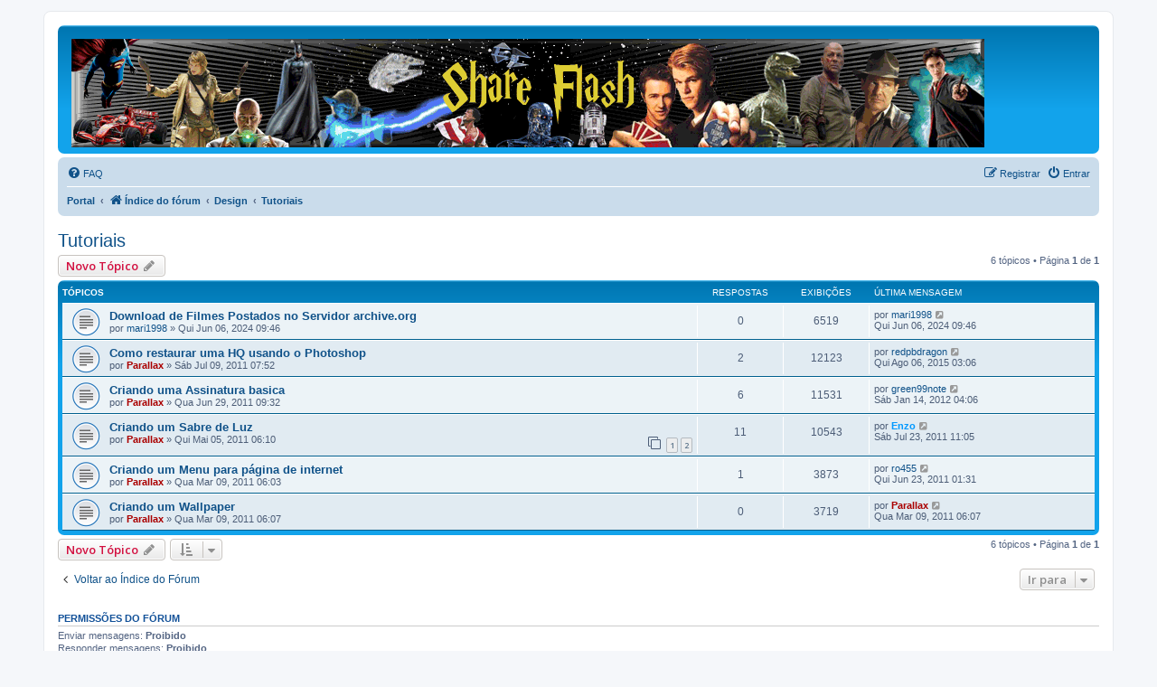

--- FILE ---
content_type: text/html; charset=UTF-8
request_url: https://shareflash.xyz/viewforum.php?f=62&sid=c3fb75e09f56623f0352a01893615905
body_size: 8426
content:
<!DOCTYPE html>
<html dir="ltr" lang="pt-br">
<head>
<meta charset="utf-8" />
<meta http-equiv="X-UA-Compatible" content="IE=edge">
<meta name="viewport" content="width=device-width, initial-scale=1" />

<title>Tutoriais - ShareFlash</title>


	<link rel="canonical" href="https://shareflash.xyz/viewforum.php?f=62">

<!--
	phpBB style name: prosilver
	Based on style:   prosilver (this is the default phpBB3 style)
	Original author:  Tom Beddard ( http://www.subBlue.com/ )
	Modified by:
-->

<script>
	WebFontConfig = {
		google: {
			families: ['Open+Sans:300,300i,400,400i,600,600i,700,700i,800,800i&subset=cyrillic,cyrillic-ext,greek,greek-ext,latin-ext,vietnamese']
		}
	};

	(function(d) {
		var wf = d.createElement('script'), s = d.scripts[0];
		wf.src = 'https://ajax.googleapis.com/ajax/libs/webfont/1.5.18/webfont.js';
		wf.async = true;
		s.parentNode.insertBefore(wf, s);
	})(document);
</script>
<link href="https://maxcdn.bootstrapcdn.com/font-awesome/4.4.0/css/font-awesome.min.css" rel="stylesheet">
<link href="./styles/prosilver/theme/stylesheet.css?assets_version=13" rel="stylesheet">
<link href="./styles/prosilver/theme/pt_br/stylesheet.css?assets_version=13" rel="stylesheet">




<!--[if lte IE 9]>
	<link href="./styles/prosilver/theme/tweaks.css?assets_version=13" rel="stylesheet">
<![endif]-->

		<link href="//maxcdn.bootstrapcdn.com/font-awesome/4.2.0/css/font-awesome.min.css" rel="stylesheet">
		
<link href="./ext/rmcgirr83/elonw/styles/all/theme/elonw.css?assets_version=13" rel="stylesheet" media="screen" />
<link href="./ext/vse/lightbox/styles/all/template/lightbox/css/lightbox.min.css?assets_version=13" rel="stylesheet" media="screen" />


	<style>
		@media (min-width: 900px) {
						.content img.postimage {
				max-height: 580px !important;
				max-width: 320px !important;
			}
		}
	</style>

</head>
<body id="phpbb" class="nojs notouch section-viewforum ltr ">


<div id="wrap" class="wrap">
	<a id="top" class="top-anchor" accesskey="t"></a>
	<div id="page-header">
		<div class="headerbar" role="banner">
					<div class="inner">

			<div id="site-description" class="site-description">
		<a id="logo" class="logo" href="./index.php?sid=4c31a3d8108ee020c83343835698f3d3" title="Índice do fórum">
					<span class="site_logo"></span>
				</a>
				<h1>ShareFlash</h1>
				<p>Desde 11/12/2005</p>
				<p class="skiplink"><a href="#start_here">Pular para o conteúdo</a></p>
			</div>

									
			</div>
					</div>
				<div class="navbar" role="navigation">
	<div class="inner">

	<ul id="nav-main" class="nav-main linklist" role="menubar">

		<li id="quick-links" class="quick-links dropdown-container responsive-menu hidden" data-skip-responsive="true">
			<a href="#" class="dropdown-trigger">
				<i class="icon fa-bars fa-fw" aria-hidden="true"></i><span>Links rápidos</span>
			</a>
			<div class="dropdown">
				<div class="pointer"><div class="pointer-inner"></div></div>
				<ul class="dropdown-contents" role="menu">
					
					
										<li class="separator"></li>

									</ul>
			</div>
		</li>

				<li data-skip-responsive="true">
			<a href="/help/faq?sid=4c31a3d8108ee020c83343835698f3d3" rel="help" title="Questões mais frequentes" role="menuitem">
				<i class="icon fa-question-circle fa-fw" aria-hidden="true"></i><span>FAQ</span>
			</a>
		</li>
						
			<li class="rightside"  data-skip-responsive="true">
			<a href="./ucp.php?mode=login&amp;redirect=viewforum.php%3Ff%3D62&amp;sid=4c31a3d8108ee020c83343835698f3d3" title="Entrar" accesskey="x" role="menuitem">
				<i class="icon fa-power-off fa-fw" aria-hidden="true"></i><span>Entrar</span>
			</a>
		</li>
					<li class="rightside" data-skip-responsive="true">
				<a href="./ucp.php?mode=register&amp;sid=4c31a3d8108ee020c83343835698f3d3" role="menuitem">
					<i class="icon fa-pencil-square-o  fa-fw" aria-hidden="true"></i><span>Registrar</span>
				</a>
			</li>
						</ul>

	<ul id="nav-breadcrumbs" class="nav-breadcrumbs linklist navlinks" role="menubar">
								<li class="breadcrumbs" itemscope itemtype="http://schema.org/BreadcrumbList">
						<span class="crumb"><a href="/portal?sid=4c31a3d8108ee020c83343835698f3d3" data-navbar-reference="portal">Portal</a></span>				<span class="crumb"  itemtype="http://schema.org/ListItem" itemprop="itemListElement" itemscope><a href="./index.php?sid=4c31a3d8108ee020c83343835698f3d3" itemtype="https://schema.org/Thing" itemscope itemprop="item" accesskey="h" data-navbar-reference="index"><i class="icon fa-home fa-fw"></i><span itemprop="name">Índice do fórum</span></a><meta itemprop="position" content="1" /></span>

																			<span class="crumb"  itemtype="http://schema.org/ListItem" itemprop="itemListElement" itemscope data-forum-id="80"><a href="./viewforum.php?f=80&amp;sid=4c31a3d8108ee020c83343835698f3d3" itemtype="https://schema.org/Thing" itemscope itemprop="item"><span itemprop="name">Design</span></a><meta itemprop="position" content="2" /></span>
																							<span class="crumb"  itemtype="http://schema.org/ListItem" itemprop="itemListElement" itemscope data-forum-id="62"><a href="./viewforum.php?f=62&amp;sid=4c31a3d8108ee020c83343835698f3d3" itemtype="https://schema.org/Thing" itemscope itemprop="item"><span itemprop="name">Tutoriais</span></a><meta itemprop="position" content="3" /></span>
												</li>
		
			</ul>

	</div>
</div>
	</div>

	
	<a id="start_here" class="anchor"></a>
	<div id="page-body" class="page-body" role="main">
		
		<h2 class="forum-title"><a href="./viewforum.php?f=62&amp;sid=4c31a3d8108ee020c83343835698f3d3">Tutoriais</a></h2>
<div>
	<!-- NOTE: remove the style="display: none" when you want to have the forum description on the forum body -->
	<div style="display: none !important;">Todo tipo de tutorial sobre imagem.<br /></div>	</div>



	<div class="action-bar bar-top">

				
		<a href="./posting.php?mode=post&amp;f=62&amp;sid=4c31a3d8108ee020c83343835698f3d3" class="button" title="Criar um novo tópico">
							<span>Novo Tópico</span> <i class="icon fa-pencil fa-fw" aria-hidden="true"></i>
					</a>
				
	
	<div class="pagination">
				6 tópicos
					&bull; Página <strong>1</strong> de <strong>1</strong>
			</div>

	</div>




	
			<div class="forumbg">
		<div class="inner">
		<ul class="topiclist">
			<li class="header">
				<dl class="row-item">
					<dt><div class="list-inner">Tópicos</div></dt>
					<dd class="posts">Respostas</dd>
					<dd class="views">Exibições</dd>
					<dd class="lastpost"><span>Última mensagem</span></dd>
				</dl>
			</li>
		</ul>
		<ul class="topiclist topics">
	
				<li class="row bg1">
						<dl class="row-item topic_read">
				<dt title="Nenhuma mensagem não lida">
										<div class="list-inner">
																		<a href="./viewtopic.php?f=62&amp;t=30333&amp;sid=4c31a3d8108ee020c83343835698f3d3" class="topictitle">Download de Filmes Postados no Servidor archive.org</a>																								<br />
						
												<div class="responsive-show" style="display: none;">
							Última mensagem por <a href="./memberlist.php?mode=viewprofile&amp;u=16043&amp;sid=4c31a3d8108ee020c83343835698f3d3" class="username">mari1998</a> &laquo; <a href="./viewtopic.php?f=62&amp;t=30333&amp;p=72240&amp;sid=4c31a3d8108ee020c83343835698f3d3#p72240" title="Ir para a última mensagem"><time datetime="2024-06-06T12:46:39+00:00">Qui Jun 06, 2024 09:46</time></a>
													</div>
													
						<div class="topic-poster responsive-hide left-box">
																												por <a href="./memberlist.php?mode=viewprofile&amp;u=16043&amp;sid=4c31a3d8108ee020c83343835698f3d3" class="username">mari1998</a> &raquo; <time datetime="2024-06-06T12:46:39+00:00">Qui Jun 06, 2024 09:46</time>
																				</div>

						
											</div>
				</dt>
				<dd class="posts">0 <dfn>Respostas</dfn></dd>
				<dd class="views">6519 <dfn>Exibições</dfn></dd>
				<dd class="lastpost">
					<span><dfn>Última mensagem </dfn>por <a href="./memberlist.php?mode=viewprofile&amp;u=16043&amp;sid=4c31a3d8108ee020c83343835698f3d3" class="username">mari1998</a>													<a href="./viewtopic.php?f=62&amp;t=30333&amp;p=72240&amp;sid=4c31a3d8108ee020c83343835698f3d3#p72240" title="Ir para a última mensagem">
								<i class="icon fa-external-link-square fa-fw icon-lightgray icon-md" aria-hidden="true"></i><span class="sr-only"></span>
							</a>
												<br /><time datetime="2024-06-06T12:46:39+00:00">Qui Jun 06, 2024 09:46</time>
					</span>
				</dd>
			</dl>
					</li>
		
	

	
	
				<li class="row bg2">
						<dl class="row-item topic_read">
				<dt title="Nenhuma mensagem não lida">
										<div class="list-inner">
																		<a href="./viewtopic.php?f=62&amp;t=1394&amp;sid=4c31a3d8108ee020c83343835698f3d3" class="topictitle">Como restaurar uma HQ usando o Photoshop</a>																								<br />
						
												<div class="responsive-show" style="display: none;">
							Última mensagem por <a href="./memberlist.php?mode=viewprofile&amp;u=13115&amp;sid=4c31a3d8108ee020c83343835698f3d3" class="username">redpbdragon</a> &laquo; <a href="./viewtopic.php?f=62&amp;t=1394&amp;p=37396&amp;sid=4c31a3d8108ee020c83343835698f3d3#p37396" title="Ir para a última mensagem"><time datetime="2015-08-06T06:06:20+00:00">Qui Ago 06, 2015 03:06</time></a>
													</div>
														<span class="responsive-show left-box" style="display: none;">Respostas: <strong>2</strong></span>
													
						<div class="topic-poster responsive-hide left-box">
																												por <a href="./memberlist.php?mode=viewprofile&amp;u=2&amp;sid=4c31a3d8108ee020c83343835698f3d3" style="color: #AA0000;" class="username-coloured">Parallax</a> &raquo; <time datetime="2011-07-09T22:52:11+00:00">Sáb Jul 09, 2011 07:52</time>
																				</div>

						
											</div>
				</dt>
				<dd class="posts">2 <dfn>Respostas</dfn></dd>
				<dd class="views">12123 <dfn>Exibições</dfn></dd>
				<dd class="lastpost">
					<span><dfn>Última mensagem </dfn>por <a href="./memberlist.php?mode=viewprofile&amp;u=13115&amp;sid=4c31a3d8108ee020c83343835698f3d3" class="username">redpbdragon</a>													<a href="./viewtopic.php?f=62&amp;t=1394&amp;p=37396&amp;sid=4c31a3d8108ee020c83343835698f3d3#p37396" title="Ir para a última mensagem">
								<i class="icon fa-external-link-square fa-fw icon-lightgray icon-md" aria-hidden="true"></i><span class="sr-only"></span>
							</a>
												<br /><time datetime="2015-08-06T06:06:20+00:00">Qui Ago 06, 2015 03:06</time>
					</span>
				</dd>
			</dl>
					</li>
		
	

	
	
				<li class="row bg1">
						<dl class="row-item topic_read">
				<dt title="Nenhuma mensagem não lida">
										<div class="list-inner">
																		<a href="./viewtopic.php?f=62&amp;t=1341&amp;sid=4c31a3d8108ee020c83343835698f3d3" class="topictitle">Criando uma Assinatura basica</a>																								<br />
						
												<div class="responsive-show" style="display: none;">
							Última mensagem por <a href="./memberlist.php?mode=viewprofile&amp;u=891&amp;sid=4c31a3d8108ee020c83343835698f3d3" class="username">green99note</a> &laquo; <a href="./viewtopic.php?f=62&amp;t=1341&amp;p=5895&amp;sid=4c31a3d8108ee020c83343835698f3d3#p5895" title="Ir para a última mensagem"><time datetime="2012-01-14T19:06:09+00:00">Sáb Jan 14, 2012 04:06</time></a>
													</div>
														<span class="responsive-show left-box" style="display: none;">Respostas: <strong>6</strong></span>
													
						<div class="topic-poster responsive-hide left-box">
																												por <a href="./memberlist.php?mode=viewprofile&amp;u=2&amp;sid=4c31a3d8108ee020c83343835698f3d3" style="color: #AA0000;" class="username-coloured">Parallax</a> &raquo; <time datetime="2011-06-29T12:32:30+00:00">Qua Jun 29, 2011 09:32</time>
																				</div>

						
											</div>
				</dt>
				<dd class="posts">6 <dfn>Respostas</dfn></dd>
				<dd class="views">11531 <dfn>Exibições</dfn></dd>
				<dd class="lastpost">
					<span><dfn>Última mensagem </dfn>por <a href="./memberlist.php?mode=viewprofile&amp;u=891&amp;sid=4c31a3d8108ee020c83343835698f3d3" class="username">green99note</a>													<a href="./viewtopic.php?f=62&amp;t=1341&amp;p=5895&amp;sid=4c31a3d8108ee020c83343835698f3d3#p5895" title="Ir para a última mensagem">
								<i class="icon fa-external-link-square fa-fw icon-lightgray icon-md" aria-hidden="true"></i><span class="sr-only"></span>
							</a>
												<br /><time datetime="2012-01-14T19:06:09+00:00">Sáb Jan 14, 2012 04:06</time>
					</span>
				</dd>
			</dl>
					</li>
		
	

	
	
				<li class="row bg2">
						<dl class="row-item topic_read">
				<dt title="Nenhuma mensagem não lida">
										<div class="list-inner">
																		<a href="./viewtopic.php?f=62&amp;t=1052&amp;sid=4c31a3d8108ee020c83343835698f3d3" class="topictitle">Criando um Sabre de Luz</a>																								<br />
						
												<div class="responsive-show" style="display: none;">
							Última mensagem por <a href="./memberlist.php?mode=viewprofile&amp;u=57&amp;sid=4c31a3d8108ee020c83343835698f3d3" style="color: #0099FF;" class="username-coloured">Enzo</a> &laquo; <a href="./viewtopic.php?f=62&amp;t=1052&amp;p=4602&amp;sid=4c31a3d8108ee020c83343835698f3d3#p4602" title="Ir para a última mensagem"><time datetime="2011-07-24T02:05:40+00:00">Sáb Jul 23, 2011 11:05</time></a>
													</div>
														<span class="responsive-show left-box" style="display: none;">Respostas: <strong>11</strong></span>
													
						<div class="topic-poster responsive-hide left-box">
																												por <a href="./memberlist.php?mode=viewprofile&amp;u=2&amp;sid=4c31a3d8108ee020c83343835698f3d3" style="color: #AA0000;" class="username-coloured">Parallax</a> &raquo; <time datetime="2011-05-05T21:10:16+00:00">Qui Mai 05, 2011 06:10</time>
																				</div>

												<div class="pagination">
							<span><i class="icon fa-clone fa-fw" aria-hidden="true"></i></span>
							<ul>
															<li><a class="button" href="./viewtopic.php?f=62&amp;t=1052&amp;sid=4c31a3d8108ee020c83343835698f3d3">1</a></li>
																							<li><a class="button" href="./viewtopic.php?f=62&amp;t=1052&amp;sid=4c31a3d8108ee020c83343835698f3d3&amp;start=10">2</a></li>
																																													</ul>
						</div>
						
											</div>
				</dt>
				<dd class="posts">11 <dfn>Respostas</dfn></dd>
				<dd class="views">10543 <dfn>Exibições</dfn></dd>
				<dd class="lastpost">
					<span><dfn>Última mensagem </dfn>por <a href="./memberlist.php?mode=viewprofile&amp;u=57&amp;sid=4c31a3d8108ee020c83343835698f3d3" style="color: #0099FF;" class="username-coloured">Enzo</a>													<a href="./viewtopic.php?f=62&amp;t=1052&amp;p=4602&amp;sid=4c31a3d8108ee020c83343835698f3d3#p4602" title="Ir para a última mensagem">
								<i class="icon fa-external-link-square fa-fw icon-lightgray icon-md" aria-hidden="true"></i><span class="sr-only"></span>
							</a>
												<br /><time datetime="2011-07-24T02:05:40+00:00">Sáb Jul 23, 2011 11:05</time>
					</span>
				</dd>
			</dl>
					</li>
		
	

	
	
				<li class="row bg1">
						<dl class="row-item topic_read">
				<dt title="Nenhuma mensagem não lida">
										<div class="list-inner">
																		<a href="./viewtopic.php?f=62&amp;t=807&amp;sid=4c31a3d8108ee020c83343835698f3d3" class="topictitle">Criando um Menu para página de internet</a>																								<br />
						
												<div class="responsive-show" style="display: none;">
							Última mensagem por <a href="./memberlist.php?mode=viewprofile&amp;u=418&amp;sid=4c31a3d8108ee020c83343835698f3d3" class="username">ro455</a> &laquo; <a href="./viewtopic.php?f=62&amp;t=807&amp;p=4080&amp;sid=4c31a3d8108ee020c83343835698f3d3#p4080" title="Ir para a última mensagem"><time datetime="2011-06-23T04:31:28+00:00">Qui Jun 23, 2011 01:31</time></a>
													</div>
														<span class="responsive-show left-box" style="display: none;">Respostas: <strong>1</strong></span>
													
						<div class="topic-poster responsive-hide left-box">
																												por <a href="./memberlist.php?mode=viewprofile&amp;u=2&amp;sid=4c31a3d8108ee020c83343835698f3d3" style="color: #AA0000;" class="username-coloured">Parallax</a> &raquo; <time datetime="2011-03-09T21:03:37+00:00">Qua Mar 09, 2011 06:03</time>
																				</div>

						
											</div>
				</dt>
				<dd class="posts">1 <dfn>Respostas</dfn></dd>
				<dd class="views">3873 <dfn>Exibições</dfn></dd>
				<dd class="lastpost">
					<span><dfn>Última mensagem </dfn>por <a href="./memberlist.php?mode=viewprofile&amp;u=418&amp;sid=4c31a3d8108ee020c83343835698f3d3" class="username">ro455</a>													<a href="./viewtopic.php?f=62&amp;t=807&amp;p=4080&amp;sid=4c31a3d8108ee020c83343835698f3d3#p4080" title="Ir para a última mensagem">
								<i class="icon fa-external-link-square fa-fw icon-lightgray icon-md" aria-hidden="true"></i><span class="sr-only"></span>
							</a>
												<br /><time datetime="2011-06-23T04:31:28+00:00">Qui Jun 23, 2011 01:31</time>
					</span>
				</dd>
			</dl>
					</li>
		
	

	
	
				<li class="row bg2">
						<dl class="row-item topic_read">
				<dt title="Nenhuma mensagem não lida">
										<div class="list-inner">
																		<a href="./viewtopic.php?f=62&amp;t=808&amp;sid=4c31a3d8108ee020c83343835698f3d3" class="topictitle">Criando um Wallpaper</a>																								<br />
						
												<div class="responsive-show" style="display: none;">
							Última mensagem por <a href="./memberlist.php?mode=viewprofile&amp;u=2&amp;sid=4c31a3d8108ee020c83343835698f3d3" style="color: #AA0000;" class="username-coloured">Parallax</a> &laquo; <a href="./viewtopic.php?f=62&amp;t=808&amp;p=1966&amp;sid=4c31a3d8108ee020c83343835698f3d3#p1966" title="Ir para a última mensagem"><time datetime="2011-03-09T21:07:07+00:00">Qua Mar 09, 2011 06:07</time></a>
													</div>
													
						<div class="topic-poster responsive-hide left-box">
																												por <a href="./memberlist.php?mode=viewprofile&amp;u=2&amp;sid=4c31a3d8108ee020c83343835698f3d3" style="color: #AA0000;" class="username-coloured">Parallax</a> &raquo; <time datetime="2011-03-09T21:07:07+00:00">Qua Mar 09, 2011 06:07</time>
																				</div>

						
											</div>
				</dt>
				<dd class="posts">0 <dfn>Respostas</dfn></dd>
				<dd class="views">3719 <dfn>Exibições</dfn></dd>
				<dd class="lastpost">
					<span><dfn>Última mensagem </dfn>por <a href="./memberlist.php?mode=viewprofile&amp;u=2&amp;sid=4c31a3d8108ee020c83343835698f3d3" style="color: #AA0000;" class="username-coloured">Parallax</a>													<a href="./viewtopic.php?f=62&amp;t=808&amp;p=1966&amp;sid=4c31a3d8108ee020c83343835698f3d3#p1966" title="Ir para a última mensagem">
								<i class="icon fa-external-link-square fa-fw icon-lightgray icon-md" aria-hidden="true"></i><span class="sr-only"></span>
							</a>
												<br /><time datetime="2011-03-09T21:07:07+00:00">Qua Mar 09, 2011 06:07</time>
					</span>
				</dd>
			</dl>
					</li>
		
				</ul>
		</div>
	</div>
	

	<div class="action-bar bar-bottom">
					
			<a href="./posting.php?mode=post&amp;f=62&amp;sid=4c31a3d8108ee020c83343835698f3d3" class="button" title="Criar um novo tópico">
							<span>Novo Tópico</span> <i class="icon fa-pencil fa-fw" aria-hidden="true"></i>
						</a>

					
					<form method="post" action="./viewforum.php?f=62&amp;sid=4c31a3d8108ee020c83343835698f3d3">
			<div class="dropdown-container dropdown-container-left dropdown-button-control sort-tools">
	<span title="Opções de exibição e classificação" class="button button-secondary dropdown-trigger dropdown-select">
		<i class="icon fa-sort-amount-asc fa-fw" aria-hidden="true"></i>
		<span class="caret"><i class="icon fa-sort-down fa-fw" aria-hidden="true"></i></span>
	</span>
	<div class="dropdown hidden">
		<div class="pointer"><div class="pointer-inner"></div></div>
		<div class="dropdown-contents">
			<fieldset class="display-options">
							<label>Exibir: <select name="st" id="st"><option value="0" selected="selected">Todos os tópicos</option><option value="1">1 dia</option><option value="7">7 dias</option><option value="14">2 semanas</option><option value="30">1 mês</option><option value="90">3 meses</option><option value="180">6 meses</option><option value="365">1 ano</option></select></label>
								<label>Ordenar por: <select name="sk" id="sk"><option value="a">Autor</option><option value="t" selected="selected">Data da mensagem</option><option value="c">Created time</option><option value="r">Respostas</option><option value="s">Título</option><option value="v">Exibições</option></select></label>
				<label>Direção: <select name="sd" id="sd"><option value="a">Crescente</option><option value="d" selected="selected">Decrescente</option></select></label>
								<hr class="dashed" />
				<input type="submit" class="button2" name="sort" value="Ir" />
						</fieldset>
		</div>
	</div>
</div>
			</form>
		
		<div class="pagination">
						6 tópicos
							 &bull; Página <strong>1</strong> de <strong>1</strong>
					</div>
	</div>


<div class="action-bar actions-jump">
		<p class="jumpbox-return">
		<a href="./index.php?sid=4c31a3d8108ee020c83343835698f3d3" class="left-box arrow-left" accesskey="r">
			<i class="icon fa-angle-left fa-fw icon-black" aria-hidden="true"></i><span>Voltar ao Índice do Fórum</span>
		</a>
	</p>
	
		<div class="jumpbox dropdown-container dropdown-container-right dropdown-up dropdown-left dropdown-button-control" id="jumpbox">
			<span title="Ir para" class="button button-secondary dropdown-trigger dropdown-select">
				<span>Ir para</span>
				<span class="caret"><i class="icon fa-sort-down fa-fw" aria-hidden="true"></i></span>
			</span>
		<div class="dropdown">
			<div class="pointer"><div class="pointer-inner"></div></div>
			<ul class="dropdown-contents">
																				<li><a href="./viewforum.php?f=1&amp;sid=4c31a3d8108ee020c83343835698f3d3" class="jumpbox-cat-link"> <span> Administração</span></a></li>
																<li><a href="./viewforum.php?f=2&amp;sid=4c31a3d8108ee020c83343835698f3d3" class="jumpbox-sub-link"><span class="spacer"></span> <span>&#8627; &nbsp; Regras</span></a></li>
																<li><a href="./viewforum.php?f=67&amp;sid=4c31a3d8108ee020c83343835698f3d3" class="jumpbox-sub-link"><span class="spacer"></span> <span>&#8627; &nbsp; Novidades</span></a></li>
																<li><a href="./viewforum.php?f=64&amp;sid=4c31a3d8108ee020c83343835698f3d3" class="jumpbox-sub-link"><span class="spacer"></span> <span>&#8627; &nbsp; Enquetes Oficiais</span></a></li>
																<li><a href="./viewforum.php?f=65&amp;sid=4c31a3d8108ee020c83343835698f3d3" class="jumpbox-sub-link"><span class="spacer"></span> <span>&#8627; &nbsp; Erros e Bugs</span></a></li>
																<li><a href="./viewforum.php?f=66&amp;sid=4c31a3d8108ee020c83343835698f3d3" class="jumpbox-sub-link"><span class="spacer"></span> <span>&#8627; &nbsp; Sugestões e Críticas</span></a></li>
																<li><a href="./viewforum.php?f=51&amp;sid=4c31a3d8108ee020c83343835698f3d3" class="jumpbox-cat-link"> <span> Bate-Papo (Off-Topic)</span></a></li>
																<li><a href="./viewforum.php?f=52&amp;sid=4c31a3d8108ee020c83343835698f3d3" class="jumpbox-sub-link"><span class="spacer"></span> <span>&#8627; &nbsp; Sala Geral</span></a></li>
																<li><a href="./viewforum.php?f=53&amp;sid=4c31a3d8108ee020c83343835698f3d3" class="jumpbox-sub-link"><span class="spacer"></span><span class="spacer"></span> <span>&#8627; &nbsp; Papo Furado</span></a></li>
																<li><a href="./viewforum.php?f=97&amp;sid=4c31a3d8108ee020c83343835698f3d3" class="jumpbox-sub-link"><span class="spacer"></span><span class="spacer"></span> <span>&#8627; &nbsp; Papo de Gibi</span></a></li>
																<li><a href="./viewforum.php?f=91&amp;sid=4c31a3d8108ee020c83343835698f3d3" class="jumpbox-sub-link"><span class="spacer"></span><span class="spacer"></span> <span>&#8627; &nbsp; Esportes</span></a></li>
																<li><a href="./viewforum.php?f=92&amp;sid=4c31a3d8108ee020c83343835698f3d3" class="jumpbox-sub-link"><span class="spacer"></span><span class="spacer"></span> <span>&#8627; &nbsp; Games</span></a></li>
																<li><a href="./viewforum.php?f=54&amp;sid=4c31a3d8108ee020c83343835698f3d3" class="jumpbox-sub-link"><span class="spacer"></span><span class="spacer"></span> <span>&#8627; &nbsp; Cinema e TV</span></a></li>
																<li><a href="./viewforum.php?f=98&amp;sid=4c31a3d8108ee020c83343835698f3d3" class="jumpbox-sub-link"><span class="spacer"></span><span class="spacer"></span> <span>&#8627; &nbsp; Música</span></a></li>
																<li><a href="./viewforum.php?f=57&amp;sid=4c31a3d8108ee020c83343835698f3d3" class="jumpbox-sub-link"><span class="spacer"></span><span class="spacer"></span> <span>&#8627; &nbsp; Toku-Anime Chat</span></a></li>
																<li><a href="./viewforum.php?f=55&amp;sid=4c31a3d8108ee020c83343835698f3d3" class="jumpbox-sub-link"><span class="spacer"></span><span class="spacer"></span> <span>&#8627; &nbsp; Sala do Humor</span></a></li>
																<li><a href="./viewforum.php?f=56&amp;sid=4c31a3d8108ee020c83343835698f3d3" class="jumpbox-sub-link"><span class="spacer"></span><span class="spacer"></span> <span>&#8627; &nbsp; Youtube</span></a></li>
																<li><a href="./viewforum.php?f=80&amp;sid=4c31a3d8108ee020c83343835698f3d3" class="jumpbox-cat-link"> <span> Design</span></a></li>
																<li><a href="./viewforum.php?f=81&amp;sid=4c31a3d8108ee020c83343835698f3d3" class="jumpbox-sub-link"><span class="spacer"></span> <span>&#8627; &nbsp; Capas de DVD [DVD Covers]</span></a></li>
																<li><a href="./viewforum.php?f=85&amp;sid=4c31a3d8108ee020c83343835698f3d3" class="jumpbox-sub-link"><span class="spacer"></span><span class="spacer"></span> <span>&#8627; &nbsp; Desenhos &amp; Animes</span></a></li>
																<li><a href="./viewforum.php?f=86&amp;sid=4c31a3d8108ee020c83343835698f3d3" class="jumpbox-sub-link"><span class="spacer"></span><span class="spacer"></span> <span>&#8627; &nbsp; Seriados, Novelas, Tokusatsus e Mini-Séries</span></a></li>
																<li><a href="./viewforum.php?f=87&amp;sid=4c31a3d8108ee020c83343835698f3d3" class="jumpbox-sub-link"><span class="spacer"></span><span class="spacer"></span> <span>&#8627; &nbsp; Músicas &amp; Shows</span></a></li>
																<li><a href="./viewforum.php?f=88&amp;sid=4c31a3d8108ee020c83343835698f3d3" class="jumpbox-sub-link"><span class="spacer"></span><span class="spacer"></span> <span>&#8627; &nbsp; Filmes</span></a></li>
																<li><a href="./viewforum.php?f=89&amp;sid=4c31a3d8108ee020c83343835698f3d3" class="jumpbox-sub-link"><span class="spacer"></span><span class="spacer"></span> <span>&#8627; &nbsp; Documentários, Biografias, Making-Of &amp; Jornalismo</span></a></li>
																<li><a href="./viewforum.php?f=90&amp;sid=4c31a3d8108ee020c83343835698f3d3" class="jumpbox-sub-link"><span class="spacer"></span><span class="spacer"></span> <span>&#8627; &nbsp; Jogos</span></a></li>
																<li><a href="./viewforum.php?f=82&amp;sid=4c31a3d8108ee020c83343835698f3d3" class="jumpbox-sub-link"><span class="spacer"></span> <span>&#8627; &nbsp; Wallpapers</span></a></li>
																<li><a href="./viewforum.php?f=84&amp;sid=4c31a3d8108ee020c83343835698f3d3" class="jumpbox-sub-link"><span class="spacer"></span> <span>&#8627; &nbsp; Papo Geral</span></a></li>
																<li><a href="./viewforum.php?f=62&amp;sid=4c31a3d8108ee020c83343835698f3d3" class="jumpbox-sub-link"><span class="spacer"></span> <span>&#8627; &nbsp; Tutoriais</span></a></li>
																<li><a href="./viewforum.php?f=58&amp;sid=4c31a3d8108ee020c83343835698f3d3" class="jumpbox-cat-link"> <span> Tutoriais</span></a></li>
																<li><a href="./viewforum.php?f=59&amp;sid=4c31a3d8108ee020c83343835698f3d3" class="jumpbox-sub-link"><span class="spacer"></span> <span>&#8627; &nbsp; Tutoriais</span></a></li>
																<li><a href="./viewforum.php?f=61&amp;sid=4c31a3d8108ee020c83343835698f3d3" class="jumpbox-sub-link"><span class="spacer"></span><span class="spacer"></span> <span>&#8627; &nbsp; Vídeo</span></a></li>
																<li><a href="./viewforum.php?f=63&amp;sid=4c31a3d8108ee020c83343835698f3d3" class="jumpbox-sub-link"><span class="spacer"></span><span class="spacer"></span> <span>&#8627; &nbsp; Diversos</span></a></li>
																<li><a href="./viewforum.php?f=72&amp;sid=4c31a3d8108ee020c83343835698f3d3" class="jumpbox-cat-link"> <span> Trash Zone</span></a></li>
																<li><a href="./viewforum.php?f=73&amp;sid=4c31a3d8108ee020c83343835698f3d3" class="jumpbox-sub-link"><span class="spacer"></span> <span>&#8627; &nbsp; Teste de Tópicos</span></a></li>
																<li><a href="./viewforum.php?f=75&amp;sid=4c31a3d8108ee020c83343835698f3d3" class="jumpbox-sub-link"><span class="spacer"></span> <span>&#8627; &nbsp; Lixeira</span></a></li>
											</ul>
		</div>
	</div>

	</div>


	<div class="stat-block permissions">
		<h3>Permissões do fórum</h3>
		<p>Enviar mensagens: <strong>Proibido</strong><br />Responder mensagens: <strong>Proibido</strong><br />Editar mensagens: <strong>Proibido</strong><br />Excluir mensagens: <strong>Proibido</strong><br />Enviar anexos: <strong>Proibido</strong><br /></p>
	</div>

			</div>


<div id="page-footer" class="page-footer" role="contentinfo">
	<div class="navbar" role="navigation">
	<div class="inner">

	<ul id="nav-footer" class="nav-footer linklist" role="menubar">
		<li class="breadcrumbs">
						<span class="crumb"><a href="/portal?sid=4c31a3d8108ee020c83343835698f3d3" data-navbar-reference="portal">Portal</a></span>			<span class="crumb"><a href="./index.php?sid=4c31a3d8108ee020c83343835698f3d3" data-navbar-reference="index"><i class="icon fa-home fa-fw" aria-hidden="true"></i><span>Índice do fórum</span></a></span>					</li>
		
				<li class="rightside">Todos os horários são <span title="UTC-3">UTC-03:00</span></li>
							<li class="rightside">
				<a href="./ucp.php?mode=delete_cookies&amp;sid=4c31a3d8108ee020c83343835698f3d3" data-ajax="true" data-refresh="true" role="menuitem">
					<i class="icon fa-trash fa-fw" aria-hidden="true"></i><span>Excluir cookies</span>
				</a>
			</li>
																<li class="rightside" data-last-responsive="true">
				<a href="./memberlist.php?mode=contactadmin&amp;sid=4c31a3d8108ee020c83343835698f3d3" role="menuitem">
					<i class="icon fa-envelope fa-fw" aria-hidden="true"></i><span>Contate-nos</span>
				</a>
			</li>
			</ul>

	</div>
</div>

	<div class="copyright">
				<p class="footer-row">
			<span class="footer-copyright">Powered by <a href="https://www.phpbb.com/">phpBB</a>&reg; Forum Software &copy; phpBB Limited</span>
		</p>
				<p class="footer-row">
			<span class="footer-copyright">Traduzido por: <a href="https://www.suportephpbb.com.br">Suporte phpBB</a></span>
		</p>
						<p class="footer-row" role="menu">
			<a class="footer-link" href="./ucp.php?mode=privacy&amp;sid=4c31a3d8108ee020c83343835698f3d3" title="Privacidade" role="menuitem">
				<span class="footer-link-text">Privacidade</span>
			</a>
			|
			<a class="footer-link" href="./ucp.php?mode=terms&amp;sid=4c31a3d8108ee020c83343835698f3d3" title="Termos" role="menuitem">
				<span class="footer-link-text">Termos</span>
			</a>
		</p>
					</div>

	<div id="darkenwrapper" class="darkenwrapper" data-ajax-error-title="Erro no AJAX" data-ajax-error-text="Algo deu errado ao processar seu pedido." data-ajax-error-text-abort="Pedido do usuário cancelado." data-ajax-error-text-timeout="Seu pedido excedeu o tempo limite; por favor, tente novamente." data-ajax-error-text-parsererror="Algo deu errado com o pedido, o servidor retornou com uma resposta inválida.">
		<div id="darken" class="darken">&nbsp;</div>
	</div>

	<div id="phpbb_alert" class="phpbb_alert" data-l-err="Erro" data-l-timeout-processing-req="Tempo esgotado.">
		<a href="#" class="alert_close">
			<i class="icon fa-times-circle fa-fw" aria-hidden="true"></i>
		</a>
		<h3 class="alert_title">&nbsp;</h3><p class="alert_text"></p>
	</div>
	<div id="phpbb_confirm" class="phpbb_alert">
		<a href="#" class="alert_close">
			<i class="icon fa-times-circle fa-fw" aria-hidden="true"></i>
		</a>
		<div class="alert_text"></div>
	</div>
</div>

</div>

<div>
	<a id="bottom" class="anchor" accesskey="z"></a>
	</div>

<script src="//ajax.googleapis.com/ajax/libs/jquery/3.4.1/jquery.min.js"></script>
<script>window.jQuery || document.write('\x3Cscript src="./assets/javascript/jquery-3.4.1.min.js?assets_version=13">\x3C/script>');</script><script src="./assets/javascript/core.js?assets_version=13"></script>
	<script>
		(function($){
			var $fa_cdn = $('head').find('link[rel="stylesheet"]').first(),
				$span = $('<span class="fa" style="display:none"></span>').appendTo('body');
			if ($span.css('fontFamily') !== 'FontAwesome' ) {
				$fa_cdn.after('<link href="./assets/css/font-awesome.min.css" rel="stylesheet">');
				$fa_cdn.remove();
			}
			$span.remove();
		})(jQuery);
	</script>


<script type="text/javascript">
	"use strict";
	var elonw_title = 'ELONW';
	var source=removeSubdomain(location.hostname);
	var IgnoreClasses = [
		'posterip',
		'share-button',
		'fancybox',
		'lightbox',
		'colorbox'
	];
	var NotInClass = true;
	$(document).on('click',('a[href^="http://"], a[href^="https://"], a[href^="ftp://"]'), function() {
		if ($(this).attr('class') !== undefined)
		{
			var ClassList = $(this).attr('class').split(/\s+/);
			$(ClassList).each(function() { 
				if($.inArray(this, IgnoreClasses) !== -1)
				{
					NotInClass = false;
				}
			});
		}
		if ($(this).attr('onclick') !== undefined)
		{
			NotInClass = false;
		}
		var href = $(this).attr('href');
		var hostname = this.hostname;
		if(hostname && removeSubdomain(hostname)!==source && NotInClass)
		{
			window.open(href);
			return false;
		}	
	});
	(function($) {
	   $('.forum_link').each(function(){
		  $(this).find('a').attr("onclick","window.open(this.href);return false;").attr("rel", "nofollow");
	   });
	})(jQuery);
	function removeSubdomain(a,b){return a.split(".").slice(-(b||2)).join(".")};
</script>
											<script>
		var vseLightbox = {};
		vseLightbox.resizeHeight = 580;
		vseLightbox.resizeWidth = 320;
		vseLightbox.lightboxGal = 1;
		vseLightbox.lightboxSig = 0;
		vseLightbox.imageTitles = 0;
		vseLightbox.lightboxAll = 1;
		vseLightbox.downloadFile = 'download/file.php';
	</script>

<script src="./styles/prosilver/template/forum_fn.js?assets_version=13"></script>
<script src="./styles/prosilver/template/ajax.js?assets_version=13"></script>
<script src="./ext/vse/lightbox/styles/all/template/js/resizer.js?assets_version=13"></script>
<script src="./ext/vse/lightbox/styles/all/template/lightbox/js/lightbox.min.js?assets_version=13"></script>


<script>
	lightbox.option({
		'albumLabel': 'Imagem\u0020\u00251\u0020de\u0020\u00252'
	});
</script>

</body>
</html>
